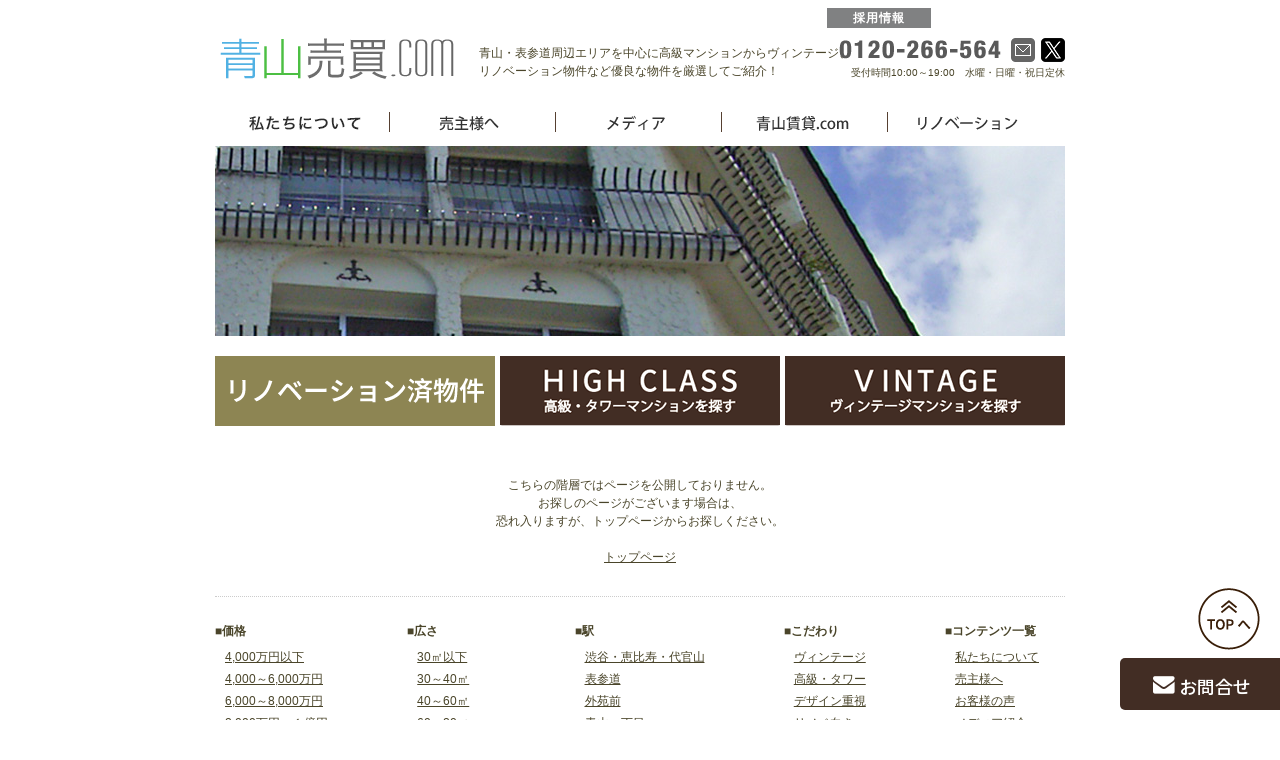

--- FILE ---
content_type: text/html; charset=UTF-8
request_url: https://www.aoyama-baibai.com/news/994/
body_size: 3150
content:
<!DOCTYPE html><html><head><meta charset="UTF-8"><title>【ビラ・セレーナ】オーナーチェンジ物件出ました！詳細お問い合わせ下さい。 - 最新情報 | 青山・表参道エリアの売マンションなら青山売買.com</title><meta name="description" content="青山・表参道エリアの売買物件情報をお届けいたします。南青山・北青山・表参道・原宿エリアの売買物件をすぐにご紹介。お客様のご要望に応じた売買物件を、丁寧かつ迅速な対応でご案内。【ビラ・セレーナ】オーナーチェンジ物件出ました！詳細お問い合わせ下さい。 - 最新情報"><meta name="keywords" content="青山,表参道,原宿,渋谷,千駄ヶ谷,乃木坂,赤坂,六本木,麻布"><link rel="stylesheet" type="text/css" href="/common/css/base.css"><link rel="shortcut icon" href="/common/img/favicon.ico"> <script type="text/javascript" src="/common/js/iepp.js"></script> <script src="https://ajax.googleapis.com/ajax/libs/jquery/1.8.3/jquery.min.js?ver=1.8.3"></script> <script type="text/javascript" src="https://www.aoyama-baibai.com/common/js/common.js"></script> <script type="text/javascript" src="/common/js/search_check_out.js"></script> <script type="text/javascript">// iPhoneまたは、Androidの場合は振り分けを判断
if((navigator.userAgent.indexOf('iPhone') > 0 && navigator.userAgent.indexOf('iPad') == -1) || navigator.userAgent.indexOf('iPod') > 0 || navigator.userAgent.indexOf('Android') > 0){if(confirm('スマートフォン用のサイトへ移動致します。 よろしいですか？')){location.href = '/smp/';}}</script> <script language="javascript">window.onload=function(){
IMAGE = new Array();
IMAGE = [ 
["/common/img/main/0.jpg"],
["/common/img/main/1.jpg"],
["/common/img/main/2.jpg"],
["/common/img/main/3.jpg"],
["/common/img/main/4.jpg"],
["/common/img/main/5.jpg"],
["/common/img/main/6.jpg"],
["/common/img/main/7.jpg"],
["/common/img/main/8.jpg"],
["/common/img/main/9.jpg"],
["/common/img/main/10.jpg"],
["/common/img/main/11.jpg"],
["/common/img/main/12.jpg"],
["/common/img/main/13.jpg"],
["/common/img/main/14.jpg"],
["/common/img/main/15.jpg"],
["/common/img/main/16.jpg"],
["/common/img/main/17.jpg"],
["/common/img/main/18.jpg"],
["/common/img/main/19.jpg"],
["/common/img/main/20.jpg"],
["/common/img/main/21.jpg"],
["/common/img/main/22.jpg"],
["/common/img/main/23.jpg"],
["/common/img/main/24.jpg"],
["/common/img/main/25.jpg"],
["/common/img/main/26.jpg"],
["/common/img/main/27.jpg"],
["/common/img/main/28.jpg"],
["/common/img/main/29.jpg"]
 ];

x = Math.floor(Math.random()*IMAGE.length);
document.getElementById("image").src = IMAGE[x];

}</script>  <script async src="https://www.googletagmanager.com/gtag/js?id=G-6E9EFFEPM6"></script> <script>window.dataLayer = window.dataLayer || [];
  function gtag(){dataLayer.push(arguments);}
  gtag('js', new Date());

  gtag('config', 'G-6E9EFFEPM6');
  gtag('config', 'UA-6571448-2');</script> </head><body><div class="wrap"><header class="btnver"> <a href="/"><img src="/common/img/logo.gif" alt="青山売買.com" class="logo"></a><h1>青山・表参道周辺エリアを中心に高級マンションからヴィンテージ、<br>リノベーション物件など優良な物件を厳選してご紹介！</h1> <a href="/recruit/" class="h_recruit">採用情報</a><div id="google_translate_element"></div><script type="text/javascript">function googleTranslateElementInit() {
		new google.translate.TranslateElement({pageLanguage: 'ja', includedLanguages: 'en,fr,it,ko,zh-CN,zh-TW', layout: google.translate.TranslateElement.InlineLayout.SIMPLE}, 'google_translate_element');
		}</script><script type="text/javascript" src="//translate.google.com/translate_a/element.js?cb=googleTranslateElementInit"></script> <a href="/contact/" class="h_mail"><img src="/common/img/icon_mail.png" alt="mail"></a> <a href="https://twitter.com/VintageMansion" target="_blank" class="h_twitter"><img src="/common/img/icon_twitter.png" alt="Twitter"></a> <a class="h_tel">0120-266-564</a><p class="h_text2">受付時間10:00～19:00　水曜・日曜・祝日定休</p></header><nav> <a href="/select/"><img src="/common/img/menu_01.png" alt="私たちについて"></a> <a href="/owner/"><img src="/common/img/menu_02.png" alt="売主樣へ"></a><a href="https://www.freedomcorp.co.jp/media/" target="_blank"><img src="/common/img/menu_04.png" alt="メディア"></a> <a href="http://www.aoyama-chintai.com/" target="_blank"><img src="/common/img/menu_05.png" alt="青山賃貸.com"></a> <a href="http://www.tokyo-r.jp/" target="_blank"><img src="/common/img/menu_06.png" alt="リノベーション"></a></nav> <img src="/common/img/main/00.jpg" alt="メイン画像" name="image" width="850" height="190" id="image"><div class="btn_area2"><div class="btn_area_btn m_r5"> <a href="/special/chukaizero/"><img src="/common/img/btn_03.png" alt="仲介手数料無料物件"></a></div><div class="btn_area_btn m_r5"> <a href="/special/highclass_tower/"><img src="/common/img/btn_02.png" alt="HIGH CLASS 高級・タワーマンションを探す"></a></div><div class="btn_area_btn"> <a href="/special/vintage70/"><img src="/common/img/btn_01.png" alt="VINTAGE ヴィンテージマンションを探す"></a></div></div><div style="margin:50px auto 0 auto;"><p class="mb2em">こちらの階層ではページを公開しておりません。</p><p>お探しのページがございます場合は、</p><p>恐れ入りますが、トップページからお探しください。</p><br><p><a href="/">トップページ</a></p></div><p id="page-top"><a href="javascript:void(0)">TOPへ</a></p><p id="to-contact"><a href="/contact/">お問合せ</a></p><footer class="high"><dl><dt>■価格</dt><dd> <a href="/special/price20004000/">4,000万円以下</a><br> <a href="/special/price40006000/">4,000～6,000万円</a><br> <a href="/special/price60008000/">6,000～8,000万円</a><br> <a href="/special/price800010000/">8,000万円～１億円</a><br> <a href="/special/price_1hund_million/">1億～2億円</a><br> <a href="/special/price_2hund_million/">2億円以上</a></dd></dl><dl><dt>■広さ</dt><dd> <a href="/special/area30baibai/">30㎡以下</a><br> <a href="/special/area3040baibai/">30～40㎡</a><br> <a href="/special/area4060/">40～60㎡</a><br> <a href="/special/area6080/">60～80㎡</a><br> <a href="/special/area80100baibai/">80～100㎡</a><br> <a href="/special/area100150/">100㎡～150㎡</a><br> <a href="/special/area150200/">150㎡～200㎡</a><br> <a href="/special/area200over/">200㎡以上</a></dd></dl><dl><dt>■駅</dt><dd> <a href="/special/shibuya/">渋谷・恵比寿・代官山</a><br> <a href="/special/omotesando/">表参道</a><br> <a href="/special/gaienmae/">外苑前</a><br> <a href="/special/aoyama1/">青山一丁目</a><br> <a href="/special/jingumae/">原宿・明治神宮前</a><br> <a href="/special/kitasando_sendagaya/">北参道・千駄ヶ谷</a><br> <a href="/special/nogizaka/">乃木坂</a><br> <a href="/special/akasaka/">赤坂</a><br> <a href="/special/roppongi/">六本木</a><br> <a href="/special/hiroo/">広尾</a><br></dd></dl><dl><dt>■こだわり</dt><dd> <a href="/special/vintage70/">ヴィンテージ</a><br> <a href="/special/highclass_tower/">高級・タワー</a><br><a href="/special/design/">デザイン重視</a><br> <a href="/special/rinobe/">リノベ向き</a><br> <a href="/special/rinobezumi/">リノベ済み</a><br> <a href="/special/car_must/">駐車場</a><br> <a href="/special/pet/">ペット相談</a><br> <a href="/special/seinansho_area/">青南小区域</a><br> <a href="/special/invest/">投資用</a><br></dd></dl><dl class="last"><dt>■コンテンツ一覧</dt><dd> <a href="/select/">私たちについて</a><br> <a href="/owner/">売主様へ</a><br> <a href="/voice/">お客様の声</a><br> <a href="/media/">メディア紹介</a><br> <a href="http://aoyama-chintai.com/" target="_blank">青山賃貸.com</a><br> <a href="http://www.tokyo-r.jp/" target="_blank">リノベーション</a><br> <a href="/staffblog/" target="_blank">スタッフブログ</a><br> <a href="http://www.freedomcorp.co.jp/" target="_blank">会社HP</a><br> <a href="/recruit/">採用情報</a><br> <a href="https://www.freedomcorp.co.jp/#access" target="_blank">アクセスマップ</a><br> <a href="/contact/" target="_blank">お問合せフォーム</a><br> <a href="/privacy/">個人情報保護方針</a><br></dd></dl><div class="copy">Copyright c 2011 Freedom Corporation All Rights Reserved.<br> 〒107-0052 東京都港区赤坂8-5-40　ペガサス青山6F<br> TEL : 0120-266-564 / FAX : 03-5474-5109</div></footer></body></html>

--- FILE ---
content_type: text/css
request_url: https://www.aoyama-baibai.com/common/css/base.css
body_size: 8915
content:
@charset "utf-8";
@import url("https://maxcdn.bootstrapcdn.com/font-awesome/4.7.0/css/font-awesome.min.css");
@import url('https://fonts.googleapis.com/css?family=Noto+Sans+JP:500|Noto+Sans+TC&display=swap');

body{
	font-family: 'MS PGothic', 'Hiragino Kaku Gothic ProN', 'ヒラギノ角ゴ ProN W3', Meiryo, メイリオ, Osaka, arial, helvetica, sans-serif;
	line-height:1.5;
}
p,dl,dt,dd,div,ol,ul,li{margin:0px;padding:0px;}
ul,li{list-style:none;}
a img{border:0;}
img{vertical-align: bottom;}
hr{display: none;}
h1,h2,h3,h4,h5,h6{font-weight:normal;}
a:hover img{opacity:0.5;filter: alpha(opacity=50);-ms-filter: "alpha( opacity=50 )";}
a:link{color:#4a452a;text-decoration:underline !important;}
a:hover{color:#663333 !important;}
a:visited{color:#4a452a;text-decoration:underline;}
a:active{text-decoration:underline;}
header,footer,nav,section,article,aside{display:block;}
.m_t40{margin-top:40px !important;}
.m_t30{margin-top:30px !important;}
.m_t20{margin-top:20px !important;}
.m_t15{margin-top:15px !important;}
.m_t10{margin-top:10px !important;}
.m_t5{margin-top:5px !important;}
.m_r5{margin-right:5px !important;}
.m_b10{margin-bottom:10px !important;}
.right{float:right;}
.f11{font-size:11px;}
.wrap{
width:850px;
margin:auto;
text-align:center;
font-size:12px;
color:#4a452a;
}

header{
width:850px;
margin:10px auto 10px auto;
position:relative;
height:58px;
}

header h1{
font-size:12px;
position:absolute;
top:10px;
left:284px;
text-align:left;
}

header .logo{
position:absolute;
top:5px;
left:5px;
}

header .tel{
position:absolute;
top:0px;
right:10px;
}

header .h_text01{
position:absolute;
top:25px;
right:7px;
font-size:10px;
}
header .h_otoi{
position:absolute;
top:40px;
right:108px;
}
header .h_saiyo{
position:absolute;
top:40px;
right:10px;
}
nav{
width:auto;
 margin-left: 8px;
padding-bottom:10px;
overflow:hidden;
height:100%;
}
nav a{
text-align: center;
width:166px;
display:block;
padding-left: 10px;
box-sizing: border-box;
position:relative;
float:left;
}

nav a:after{
content: ' ';
    display: block;
    width: 1px;
    height: 18px;
    background-color: #564031;
    position: absolute;
    bottom: 4px;
    left: 0px;
	 padding-top: 2px; 
	 }

nav a:first-child:after{
	background-color: #fff;
}

nav img{
float:left;
}

.btn_area{
width:850px;
height:auto;
overflow:hidden;
margin:20px auto auto auto;
}

.btn_area p{
margin-top:5px;
}

.btn_area_btn{
width:280px;
height:auto;
float:left;
text-align:centerl;
}


.con_wrap{
width:850px;
height:auto;
overflow:hidden;
margin:30px auto auto auto;
}

.section_l{
float:left;
width:615px;
height:auto;
font-size:12px;
}

.title{
margin-bottom:10px;
}

#menu {
	margin-bottom:20px;
}
#menu li {
	position: relative;
	float: left;
	margin: 0;
	padding: 5px;
	padding-top:10px;
	width: 189px;
	height: 15px;
	border: solid 1px #ccc;
	font-weight: bold;
	margin-bottom:20px;
}
#menu li:hover {
	color: #fff;
	background: #333;
}
#menu li ul {
	display: none;
	position: absolute;
	top: 30px;
	left: -1px;
	padding: 5px;
	width: 189px;
	background: #eee;
	border: solid 1px #ccc;
}
#menu li ul li {
	margin: 5px 0px 5px 0px;
	padding: 0px;
	width: 189px;
	border: none;
	height:20px;
	display:block;
}
#menu li ul li a {
	display: inline-block;
	width: 189px;
	height: 20px;
}
#menu li ul li a:hover {
	background: #999;
	color: #fff;
}

.topics{
width:230px;
height:198px!important;
padding:6px 0 0 0;
overflow:auto;
margin:0 0 10px 0;
}
.topics a:hover{color:#663333 !important;}
.topics dl{
width:230px;
height:198px;
overflow:hidden;
font-size:12px;
line-height:1.2em;
}
.topics dt{
clear:both;
float:left;
width:60px;
margin:0 0 10px;
}
.topics dd{
margin:0 0 10px 5px;
border-bottom:1px dotted #dfdfdf;
padding:0 0 10px 60px;
text-align:left;
}

.section_r .topics dd a,
.section_r .topics dd a:hover{
  width: 160px;
  height: auto;
  background-image:none;
  line-height: 1.2em;
  margin: auto;
  float: none;
  display: inline;
font-weight:normal;
text-align:left;
}
.section_r .topics dd a:link{color:#0084B4; text-decoration:none;}
.section_r .topics dd a:visited{color:#0084B4; text-decoration:none;}
.section_r .topics dd a:hover{color:#0084B4; text-decoration:underline!important;}
.section_r .topics dd a:active{color:#0084B4; text-decoration:none;}


.aside01{
width:615px;
height:auto;
margin-top:10px;
padding-bottom:10px;
border-bottom:1px solid #dfdfdf;
overflow:hidden;
text-align:left;
}
.aside01:after{content: "";display: block;clear: both;}

.aside01_photo{
float:left;
margin:0 20px 0 0;
padding:20px 0 0 0;
width:140px;
}
.aside01_photo img{
width:140px;
height:auto !important;
}
.aside01 ul{
float:left;
width:440px;
}

.aside01 li{
padding:10px 0;
}

.aside01_text01{
border-bottom:2px dotted #dfdfdf;
font-weight:bold;
}

.aside01_text01 a{
font-weight:bold;
text-decoration:none !important;
}

.aside01_text01 a:hover{
color:#663333 !important;
}

.aside01_text02 a{
color:#4a452a;
font-weight:bold;
text-decoration:none !important;
}

.aside01_text02 a:hover{
color:#663333 !important;
}

.aside02{
width:615px;
height:auto;
margin-top:10px;
/*margin-bottom:20px;*/
margin-left:-2px;
overflow:hidden;
text-align:left;
}

.aside02 dl{
width:198px;
height:auto;
float:left;
margin-left:7px;
}

.aside02 dd{
width:198px;
height:auto
}

.aside02 img{
margin-bottom:5px;
width:198px;
height:auto !important;
}


.access{
width:615px;
height:100%;
margin-top:20px;
max-width:615px;
overflow:hidden;
text-align:left;
}

.access img{
float:left;
margin-right:30px;
}

.access_r{
float:left;
height:auto;
width:315px;
line-height:1.3em;
}

.access_r img{
float:none;
margin-bottom:10px;
}

.section_r{
float:right;
width:230px;
height:auto;
}

#r_menu{
	margin-bottom:20px;
	border:1px solid #ccc;
	overflow:hidden;
}

#r_menu li{
	float:left;
	margin: 0;
	padding: 5px 5px 5px 10px;
	padding-top:10px;
	height: 15px;
	margin-left:15px;
	background:url(../img/ar.gif) no-repeat 0px 13px;
	text-align:left;
}

#r_menu a:link{
color:#900;
text-decoration:underline !important;
font-weight:normal;
}

#r_menu a:hover{
color:#663333; !important;
}

#r_menu a:visited{
color:#900;
text-decoration:underline;
}

#r_menu a:active{
text-decoration:underline;
}


.section_r img{
margin-bottom:5px;
}
.section_r .kodawatte_sagasu{
margin:0 0 5px 0;
}
.section_r .kodawatte_sagasu img{
margin:0;
}
.section_r h3{
margin:0px;
padding:0px;
}

.section_r h3 a{
width:200px;
height:30px;
background-image:url(../img/btn_bg200.gif);
line-height:30px;
font-size:12px;
display:block;
margin:0 auto;
}
.section_r h3 a:hover{
		background-image:url(../img/btn_bg200_b.gif) !important;
		color:#663333;
}
.section_r dl{
width:200px;
height:auto;
overflow:hidden;
margin:auto;
}

.section_r dd a{
width:100px;
height:30px;
background-image:url(../img/btn_bgs.gif);
line-height:30px;
margin:auto;
float:left;
display:block;
}

.section_r dd a:hover{
width:100px;
height:30px;
background-image:url(../img/btn_bgs_b.gif);
line-height:30px;
margin:auto;
float:left;
display:block;
}

.section_r dt a{
width:100px;
height:30px;
background-image:url(../img/btn_bgs.gif);
line-height:30px;
margin:auto;
float:right;
display:block;
}

.section_r dt a:hover{
width:100px;
height:30px;
background-image:url(../img/btn_bgs_b.gif);
line-height:30px;
margin:auto;
float:right;
display:block;
}

.section_r a{
color:#4a452a;
font-weight:bold;
text-decoration:none !important;
}
.kodawatte_box{
	width:200px;
	margin:0 auto 10px;
}
.section_r .kodawatte a{
width:200px;
height:30px;
background-image:url(../img/btn_bg200.gif);
line-height:30px;
font-size:12px;
display:block;
}
		.section_r .kodawatte a:hover{
		background-image:url(../img/btn_bg200_b.gif) !important;
		color:#663333;
		}
.section_r .kodawatte_fl a{
float:left;
width:100px;
height:30px;
background-image:url(../img/btn_bgs.gif);
line-height:30px;
font-size:12px;
display:block;
}
		.section_r .kodawatte_fl a:hover{
		background-image:url(../img/btn_bgs_b.gif) !important;
		color:#663333;
		}



.section_r .komidashi{
color:#999;
font-weight:bold;
text-align:left;
margin:0.5em 0;
text-indent:10px;
}

footer{
width:850px;
font-size:12px;
text-align:left;
margin-top:30px;
margin-bottom:20px;
padding:25px 0 0 30px;
border-top:1px dotted #ccc;
position:relative;
overflow:hidden;
height:auto;
}

footer dl{
float:left;
width:150px;
heighg:auto;
margin-rigth:20px;
}

footer dt{
font-weight:bold;
margin-bottom:6px;
}

footer dd{
line-height:1.5em;
padding-left:10px;
}

footer .copy{
position:absolute;
bottom:0px;
right:0px;
text-align:right;
}


/*下層共通*/

.l_con_wrap{
width:850px;
height:auto;
overflow:hidden;
margin:15px auto auto auto;
}
								.l_con_wrap2{
								width:860px;
								height:auto;
								overflow:hidden;
								margin:15px auto auto auto;
								}

.l_title{
/*background-image:url(../img/t_bg.gif);*/
height:25px;
width:586px;
font-weight:bold;
color:#444;
margin-bottom:15px;
line-height:25px;
vertical-align:middle;
padding-left:6px;
text-align:left;
background-color: #F2F2F2;
border: 1px solid #D9D9D9;
box-sizing:border-box;
text-align: left;
font-size: 12px;

}

.l_title::before{
	content:" ";
	border-left: 3px solid #432C21;
	padding-left: 6px;
	}




.pan{
margin-bottom:20px;
text-align:left;
}

/*プライバシー*/

.privacy{
width:600px;
height:auto;
margin:0 0 0 10px;
max-width:600px;
line-height:1.6em;
text-align:left;
}

.privacy dl{
padding-bottom:10px;
overflow:hidden;
height:100%;
font-size:12px;
text-align:left;
}

.privacy dt{
float:left;
width:15px;
margin-right:5px;
}

.privacy dd{
float:left;
width:580px;
}

/*フォーム関連*/

label:hover {
background-color:#FFFFCC;
}

/*テーブル*/
.note {
font-size:12px;
}
.note th {
font-weight: bold;
color:#444;/*色変え*/
width:25%;
background:#f7f7f7;
text-align: left;
line-height: 1.5;
padding: 5px 10px;
vertical-align: middle;
}
.note td {
padding: 5px 10px;
vertical-align: middle;
background-color: #fff;
line-height: 1.75em;
text-align:left;
}
.hissu{
color:#CC0000;
font-weight:bold;

}

/*角丸div*/
.box01{
width: 570px;
background: url(../img/box01_bottom.gif) no-repeat bottom;
padding-bottom: 15px;
margin:0 auto;
}
.box01 .inner{
background: url(../img/box01_top.gif) no-repeat;
padding-top: 15px;
}
.box01 .inner02{
background: url(../img/box01_center.gif) repeat-y;
padding: 0 15px;
line-height:1.5em;
text-align:center;
}


/*left right*/
.box02{
width:530px;
height:auto;
margin:auto;
}
.box02_l{
float:left;
width:190px;
height:auto;
}
.box02_r{
float:right;
width:315px;
height:auto;
}
.box02_r p{
background:#fdfaee;
padding:15px;
}


.con_box02{
width: 570px;
margin:0 auto;
}

/*お問合せ*/
.error{
color:#CC0000;
display:block;
}

.btn01{
width:auto;
text-align:center;
padding:40px 0 0 0;
margin:auto;
}
.btn01 p{
display:inline;
margin:0 10px 0 0;
}
.btn01-1{
position:relative;
top:-5px;
*top:0px;
}

/*-----------------------------------------------
spacer
-----------------------------------------------*/
.mt05{margin-top:5px;}
.mt10{margin-top:10px;}
.mt15{margin-top:15px;}
.mt20{margin-top:20px;}
.mt25{margin-top:25px;}
.mt30{margin-top:30px;}
.mt40{margin-top:40px;}
.mb30{margin-bottom:30px;}
.cen{text-align:center;}

.clear{clear:both;}


.r14{
color:#CC0000;
font-size:14px;
font-weight:bold;
}

.m_midasi{
padding:5px 10px;
color:#FFFFFF;
font-weight:bold;
background-color:#432d22;
width:40px;
margin-bottom:10px;
}

.r_text li{
list-style:decimal !important;
}

/*--ブログ--*/

.b_btan{
margin:10px auto 30px auto;
text-align:right;
}

.b_inq{
margin:30px auto 10px auto;
background-image:url(../img/b_btn_bg.gif);
height:125px;
width:565px;
position:relative;
}

.b_inq01{
position:absolute;
top:75px;
right:12px;
}

.b_table{
margin-bottom:2px;
}

.b_table th{
background-color:#999999;
font-weight:normal;
color:#FFFFFF;
text-align:center;
padding:10px;
width:70px;
}

.b_table td{
border-bottom:1px solid #999;
border-right:1px solid #999;
border-top:1px solid #999;
font-weight:normal;
text-align:left;
padding:10px;
width:210px;
}

.b_photoarea{
width:100%;
height:auto;
overflow:hidden;
clear:both;
zoom:1;
margin-bottom:20px;
margin-top:20px;
}

.b_photoarea_l{
border:1px solid #dfdfdf;
width:300px;
float:left;

}


.b_photoarea_r{
border:1px solid #dfdfdf;
width:300px;
float:right;
}
.right_icon{float:right;}

.right_icon input{
	font-family:inherit;
	font-size:100%;
	font-style:inherit;
	font-weight:inherit;
	margin:-2px 0 0 0;
	padding:0;
	vertical-align:middle;
	cursor: pointer;
}
.right_icon input:hover{opacity:0.5;-moz-opacity: 0.5;filter: alpha(opacity=50);-ms-filter: "alpha( opacity=50 )"}

.right_icon img{
	vertical-align:top;
	margin:0 2px;
}
input[type="image"]:hover{
	opacity:0.5;
	-moz-opacity: 0.5;
	filter: alpha(opacity=50);
	-ms-filter: "alpha( opacity=50 )";
	cursor: pointer;
}


/*ブログ左*/


.b_left_title{
background-image:url(../img/r_t_bg.gif);
height:25px;
width:220px;
font-weight:bold;
color:#444;
margin-bottom:5px;
line-height:25px;
vertical-align:middle;
padding-left:10px;
text-align:left;
}

.b_left_txt{
font-weight:bold;
color:#333333;
padding:2px 0 0px 15px ;
}

/*-----==================== category ====================-----*/

#category{
width: 210px;
	margin: 0px;
	padding: 0px 0px 20px 0px;
}

#category ul{
	list-style : none;
	margin: 0px;
	padding: 0px;
font-size:10px;
text-align:left;
}

#category li{
	line-height: 150%;
	margin: 0px 0px 0px 0px;
	padding: 7px 0px 0px 0px;
	list-style:none !important;
}

#category li a{
	color: #cc6600;
}

/*-----==================== calender ====================-----*/
#calender {
	width: 210px;
	text-align: center;
	margin:0px;
	padding:10px 0px 20px 5px;
}

#calender table {
text-align:center;
	padding: 2px;
	border-collapse: collapse;
	border: 0px;
	width: 95%;
	font-size:12px;
}

#calender caption {
	color: #666666;
	font-family: Verdana, Arial, sans-serif;
	font-size: x-small;
	text-align: center;
	font-weight: bold;
	text-transform: uppercase;
	letter-spacing: .3em;
}

#calender th {
	width: 10px;
	text-align: center;
	font-weight: normal;
	padding-bottom:5px;
}

#calender td {
	width: 10px;
	text-align: center;
}

#calender td a{
	color: #cc6600;
	text-decoration:underline;
}

/*-----==================== search ====================-----*/
#search {
	width: 210px;
	margin: 0px 0px 20px 10px;
	padding: 0px;
	text-align: left;
	font-size:12px;
}
/*-----==================== r_entry ====================-----*/
#r_entry {
	width: 210px;
	margin: 0px;
	padding: 0px 0px 20px 0px;
}

#r_entry ul{
	list-style : none;
	margin: 0px;
	padding: 0px;
	font-size:12px;
	text-align:left;
}

#r_entry li{
	line-height: 150%;
	margin: 0px 0px 0px 0px;
	padding: 7px 0px 0px 7px;
}

#r_entry li a{
	color: #cc6600;
}


/*-----==================== monthry ====================-----*/
#monthly {
	width: 210px;
	margin: 0px;
	padding: 0px 0px 20px 0px;
}

#monthly ul{
	list-style : none;
	margin: 0px;
	padding: 0px;
	font-size:12px;
	text-align:left;
}

#monthly li{
	line-height: 150%;
	margin: 0px;
	padding: 7px 0px 0px 7px;
}

#monthly li a{
	color: #cc6600;
}

/*-----==================== navi ====================-----*/


#navi {
	height: 20px;
	color: #0066CC;
	margin: 0px 0px 15px 0px;
	padding: 0px;
	text-align: center;
	font-size:12px;
}


#navi a {
	color: #cc6600;
}

/*-----==================== entry_time ====================-----*/

.entry_time {
	color: #555;
	font-size: 10px;
	text-align: right;
	border-top:1px solid #FF6600;
	margin:0 10px 30px 10px;
	padding:5px 0 0 0;
}


/*記事ページ*/

.blog_kiji{
width:600px;
max-width:600px;
padding:0 5px 0 5px;
*padding:0 0px 0 7px;
float:left;
}

.b_k_txt{
font-weight:bold;
padding:0;
text-align:left;
font-size:14px;
vertical-align:middle;
color:#333333;
}

.b_k_txt a:link {color:#00CCFF; text-decoration:underline;}
.b_k_txt a:hover {color:#0099FF;}
.b_k_txt a:visited {color:#0099FF; text-decoration:underline;}

.b_next02{
margin:8px;
text-align:right;
}

.b_kiji{
width:510px;
max-width:510px;
text-align:left;
height:auto;
float:left;
font-size:12px;
}

.b_entry02{
margin:0 0 15px 0 ;
padding-bottom:15px;
text-align:left;
font-size:12px;
}

/*フォーム*/

.b_entry{
margin:5px 0 10px 0 ;
text-align:left;
font-size:12px;
}

.b_entry th{
text-align:left;
padding:5px;
font-weight:normal;
background-color:#FFF5EC;
width:110px;
}
.b_entry th span{
color:#FF0000;
font-size:10px;
padding-left:5px;
}
.b_entry td{
text-align:left;
padding:5px;
font-weight:normal;
background-color:#FFF;
}

#list_link{
	margin: 20px 0px 10px 0px;
	text-align: center;
}

#page{
	width: 600px;
	font-size: 14px;
	margin: 50px 0px 10px 0px;
	text-align: center;
}
#page a{
	font-size: 14px;
}
#page a:link {
   color:#0000FF !important;
			text-decoration:underline !important;
}

#page a:visited {
   color:#6600CC !important;
			text-decoration:underline !important;
}

#page a:hover {
	 color:#009933 !important;
		text-decoration:none !important;

}


/*ヴィンテージ特集*/

.v_navi{
	margin:20px 0 30px 0;
	font-size:14px;
}

.v_box{
width: 830px;
margin:0 auto;
}

.v_midashi01{
width:792px;
padding:15px;
text-align:left;
border:4px solid #dfdfdf;
line-height:1.8em;
margin-bottom:10px;
}

.v_midashi01 p{
font-weight:bold;
font-size:16px;
color:#00A0BD;
margin-bottom:10px!important;
}

.v_photoarea{
width:840px;
height:auto;
overflow:hidden;
clear:both;
zoom:1;
margin:10px auto 0px auto;
}

.v_photoarea a:link{
color:#fff;
text-decoration:underline !important;
}

.v_photoarea a:hover{
color:#663333 !important;
}

.v_photoarea a:visited{
color:#fff;
text-decoration:underline;
}

.v_photoarea a:active{
text-decoration:underline;
}

.v_photoarea dl{
width:270px;
margin-right:8px;
text-align:center;
float:left;
}

.v_photoarea dl img{
width:268px;
border:1px solid #dfdfdf;
padding:1px;
margin-bottom:5px;
}

.v_photoarea dl p{
text-align:left;
padding-left:5px;
}

.v_photoarea dt{
width:240px;
padding:5px 0px 5px 10px;
background-color:#00A0BD;
color:#FFFFFF;
font-weight:bold;
margin:5px auto;
text-align:left;
}

.v_photoarea dd{
width:240px;
margin:auto;
text-align:left;
line-height:1.5em;
}

/*高級マンション特集*/


.h_midashi01{
width:792px;
padding:15px;
text-align:left;
border:4px solid #432d22;
line-height:1.8em;
margin-bottom:10px;
}

.h_midashi01 p{
font-weight:bold;
font-size:16px;
color:#432d22;
margin-bottom:10px!important;
}

.h_midashi_box{
height:auto;
overflow:hidden;
clear:both;
zoom:1;
margin-bottom:10px;
}


.h_midashi02{
padding:15px;
border:4px solid #dfdfdf;
line-height:1.8em;
float:left;
color:#00A0BD;
margin-right:10px;
text-align:left;
width:372px;
}

.h_midashi02 a:link{
color:#00A0BD;
text-decoration:underline !important;
}

.h_midashi02 a:hover{
color:#663333 !important;
}

.h_midashi02 a:visited{
color:#00A0BD;
text-decoration:underline;
}

.h_midashi02 a:active{
text-decoration:underline;
}

.h_midashi02 p{
font-weight:bold;
font-size:16px;
height:45px;
color:#00A0BD;
padding-bottom:20px!important;
text-align:center;
}

.h_midashi02 strong{
font-size:16px;
color:#00A0BD;
}

.h_midashi02 span{
font-size:12px;
font-weight:normal;
}


.h_midashi03{
padding:15px;
border:4px solid #dfdfdf;
line-height:1.8em;
float:left;
color:#008b75;
text-align:left;
width:372px;
}

.h_midashi03 a:link{
color:#008b75;
text-decoration:underline !important;
}

.h_midashi03 a:hover{
color:#663333 !important;
}

.h_midashi03 a:visited{
color:#008b75;
text-decoration:underline;
}

.h_midashi03 a:active{
text-decoration:underline;
}

.h_midashi03 p{
font-weight:bold;
font-size:16px;
height:45px;
color:#008b75;
padding-bottom:20px !important;
text-align:center;
}

.h_photoarea_dt01{
background-color:#008b75 !important;
}

.h_midashi04{
width:792px;
padding:15px;
border:4px solid #dfdfdf;
color:#00A0BD;
text-align:left;
font-weight:bold;
font-size:16px;
margin-bottom:10px;
}

.h_midashi05{
width:792px;
padding:15px;
border:4px solid #dfdfdf;
color:#008b75;
text-align:left;
font-weight:bold;
font-size:16px;
margin-bottom:10px;
}
/*物件ブログページトップへ*/
#to-contact{
position: fixed;
bottom: 10px;
right: 0px;
	font-family: 'Noto Sans JP',"游ゴシック",YuGothic,"メイリオ",Meiryo,"ヒラギノ角ゴ Pro W3","Hiragino Kaku Gothic Pro",sans-serif;

}

#to-contact a{
background:#422D24;
text-decoration: none !important;
color:#fff;
width:140px;
padding: 10px;
text-align:center;
display:block;
font-size: 18px;
border-top-left-radius: 5px;
border-bottom-left-radius: 5px;

}


#to-contact a:before {
    font-family: 'FontAwesome';
    content: '\f0e0';
    display: inline-block;
    width: 1.4em;
    text-align: center;
    color: #fff;
    font-size: 1.2em;
    vertical-align: bottom;
}



#to-contact a:hover {
text-decoration: none;
background: #999;
}

#to-contact a:link{text-decoration: none;}
#to-contact a:visited{text-decoration: none;}
#to-contact a:hover{text-decoration: none;}
#to-contact a:active{text-decoration: none;}

#page-top {
	position: fixed;
	bottom: 70px;
	right: 20px;
}
#page-top a {
	text-decoration: none;
	width: 62px;
	height: 62px;
	display: block;
    background-image: url(../img/gotop.png);
    text-indent:100%;
	white-space:nowrap;
	overflow:hidden;
}

/**/
/*#page-top {
position: fixed;
bottom: 20px;
right: 20px;
font-size: 77%;
}
#page-top a{
background:#666;
text-decoration: none;
color:#fff;
width:100px;
padding: 40px 0 20px;
text-align:center;
display:block;
border-radius: 5px;
}
#page-top a:before {
display: block;
content: "";
position:absolute;
top:12px;
left:22px;
width: 0;
height: 0;

border-top: 0px solid transparent;
border-bottom: 18px solid #fff; 
border-left: 28px solid transparent;
border-right: 28px solid transparent;
}
#page-top a:hover {
text-decoration: none;
background: #999;
}
*/
/*右メニューアコーディオン*/
dl.down_area{
	width:230px!important;
	margin:0 auto 10px!important;
}
dl.down_area dt{
	clear:both;
	display:block;
	width:228px;
	cursor:pointer;
	/*background:url(../img/i_swich.png) 0 -80px no-repeat;*/
	padding:8px 0;
	border:1px solid #ccc;
	font-weight:bold;
	margin:0 auto;
}
dl.down_area dd{
	display:none;
}
dl.down_area dt.active{
	/*background:url(../img/i_swich.png) 0 10px no-repeat;*/
}
dl.down_area dd .center{
	width:202px;
	margin:0 auto;
}
dl.down_area dd .center02{
	width:202px;
	margin:0 auto 10px;
	overflow:hidden;
}

dl.down_area dd a{color:#4a452a;}


/****** wp_pagenavi ******/
/*ページ送り*/
.pagenavearea{
padding:3px 0 8px 0;
text-align:center;
overflow:hidden;
}
.wp-pagenavi{
text-align:center;
margin:10px auto;
padding:10px 20px 10px !important;
display:block !important;
clear:both !important;
}
.wp-pagenavi a ,.wp-pagenavi span.pages, .wp-pagenavi span.extend {
color:#1b71b8 !important;
background:#FFFFFF !important;
border-radius:3px !important;	
-moz-border-radius:3px !important;
-webkit-border-radius:3px !important;
border:solid 1px #CCCCCC !important;
padding:3px 9px 3px 9px !important;
margin-right:3px !important;
text-decoration:none !important;
font-size:12px !important;
}
.wp-pagenavi a:hover {
color:#FFF !important;
border-color:#CCCCCC !important;
background:#5093b5 !important;

background-image: -webkit-gradient(linear, left top, left bottom, from(#5093b5), to(#3e7a9e))!important;
background-image: -webkit-linear-gradient(top, #5093b5, #3e7a9e) !important;
background-image:    -moz-linear-gradient(top, #5093b5, #3e7a9e) !important;
background-image:     -ms-linear-gradient(top, #5093b5, #3e7a9e) !important;
background-image:      -o-linear-gradient(top, #5093b5, #3e7a9e) !important;
background-image:         linear-gradient(top, #5093b5, #3e7a9e) !important;
}
.wp-pagenavi span.current{
padding:3px 9px 3px 9px !important;
border:solid 1px #CCCCCC !important;
border-color:#3390CA !important;
border-radius:3px !important;	
-moz-border-radius:3px !important;
-webkit-border-radius:3px !important;
color:#fff !important;
margin-right:3px !important;
border-color:#CCCCCC !important;
background:#5093b5 !important;

background-image: -webkit-gradient(linear, left top, left bottom, from(#5093b5), to(#3e7a9e))!important;
background-image: -webkit-linear-gradient(top, #5093b5, #3e7a9e) !important;
background-image:    -moz-linear-gradient(top, #5093b5, #3e7a9e) !important;
background-image:     -ms-linear-gradient(top, #5093b5, #3e7a9e) !important;
background-image:      -o-linear-gradient(top, #5093b5, #3e7a9e) !important;
background-image:         linear-gradient(top, #5093b5, #3e7a9e) !important;
}
/*180219トップページリニューアル。本UP時、html側はhttps…を相対パスに書き換えたほうがいい*/
header.btnver{
	width:850px;
	margin:0 auto 30px;
	position:relative;
	height:72px;
}
header.btnver h1{
	font-size:12px;
	position:absolute;
	top:28px;
	left:264px;
	text-align:left;
}
header.btnver .logo{
	position:absolute;
	top:28px;
	left:5px;
}
				header.btnver .h_contact{/*削除する*/
					display:block;
					width:104px;
					height:20px;
					line-height:20px;
					background:#808182;
					text-align:center;
					font-size:12px;
					position:absolute;
					top:0;
					right:118px;
					letter-spacing:0.1em;
				}
header.btnver .h_recruit{
	display:block;
	width:104px;
	height:20px;
	line-height:20px;
	background:#808182;
	text-align:center;
	font-size:12px;
	position:absolute;
	top:0;
	right:134px;
	letter-spacing:0.1em;
}
#google_translate_element{
	position:absolute;
	top:0;
	right:0;
	width:124px;
}
header.btnver .h_contact:link,
header.btnver .h_recruit:link{color:#fff;font-weight:bold; text-decoration:none!important;}
header.btnver .h_contact:visited,
header.btnver .h_recruit:visited{color:#fff;font-weight:bold; text-decoration:none!important;}
header.btnver .h_contact:hover,
header.btnver .h_recruit:hover{color:#fff;font-weight:bold;opacity:0.7;-moz-opacity: 0.7;filter: alpha(opacity=70);-ms-filter: "alpha( opacity=70 )"; text-decoration:none!important;}
header.btnver .h_contact:active,
header.btnver .h_recruit:active{color:#fff;font-weight:bold;text-decoration:none!important;}

header.btnver .h_mail{
	display:block;
	width:24px;
	height:24px;
	position:absolute;
	top:30px;
	right:30px;
}
header.btnver .h_twitter{
	display:block;
	width:24px;
	height:24px;
	position:absolute;
	top:30px;
	right:0;
}
header.btnver .h_tel{
	width:162px;
	height:19px;
	position:absolute;
	top:32px;
	right:64px;
	background:url(../img/h_tel.png) no-repeat;
	white-space: nowrap;text-indent: 100%;overflow: hidden;
}
header.btnver .h_text2{
	position:absolute;
	bottom:0;
	right:0;
	font-size:10px;
}
.btn_area2{
	width:850px;
	height:auto;
	overflow:hidden;
	margin:20px auto 0;
}
.btn_area2_next{/*下層*/
	width:850px;
	height:auto;
	overflow:hidden;
	margin:0 auto 20px;
}
.section_contents{
	float:right;
	width:582px;
	height:auto;
	font-size:12px;
}
.section_contents_wide{
	float:right;
	width:595px;
	height:auto;
	font-size:12px;
}
.section_contents_wide2{
	float:right;
	width:586px;/*10px増やした*/
	height:auto;
	font-size:14px;
}
.section_contents_wide2 table{
	max-width:586px;
	box-sizing: border-box;

}
.section_contents_wide2 table td img{
	max-width:100%;
	height:auto;
}
.section_contents_list{
	float:right;
	width:582px;
	height:auto;
	font-size:12px;
	margin:-18px 0 0 0;
}
.section_side{
	float:left;
	width:250px;
	height:auto;
}
.top_bukkenlist_osusume{
	width:582px;
	margin-top:10px;
	overflow:hidden;
}
.top_bukkenlist_osusume ul{
	width:582px;
	display: flex;
	flex-wrap: wrap;
	justify-content: space-between;
	flex-flow: row wrap;
}
.top_bukkenlist_osusume ul li{
	width:186px;
	height:180px;
	word-break: break-all;
	box-sizing: border-box;
}
.top_bukkenlist_osusume ul li .photo{
	width:184px;
	height:138px;
	margin:0 auto;
	/*position: relative;*/
}
.top_bukkenlist_osusume ul li .photo img{
	width:184px;
	height:138px;
}
.top_bukkenlist_osusume ul li p{
	text-align:left;
}
.top_bukkenlist_new{
	width:582px;
	margin:10px auto 10px;
	padding:0 0 20px 0;
	border-bottom:1px solid #aaa;
}
.top_bukkenlist_new .inner{
	width:582px;
	overflow:hidden;
}
.top_bukkenlist_new .inner:after{content: "";display: block;clear: both;}

.top_bukkenlist_new .inner .photo{
	float:left;
	width:140px;
	height:105px;
	position:relative;
}
.top_bukkenlist_new .inner .photo img{
	position: absolute;
	top: 0;
	left: 0;
	right: 0;
	bottom: 0;
	margin: auto;
	max-width: 140px;
	max-height: 105px;
}
.top_bukkenlist_new .inner ul{
	float:right;
	width:430px;
	text-align:left;
}
.top_bukkenlist_new .inner ul li.aside01_text01{border-bottom:2px dotted #dfdfdf;padding:8px 0;font-weight:bold;}
.top_bukkenlist_new .inner ul li.aside01_text01 a{font-weight:bold;text-decoration:none !important;}
.top_bukkenlist_new .inner ul li.aside01_text01 a:hover{color:#663333 !important;}
.top_bukkenlist_new .inner ul li.aside01_text02{padding:6px 0;}
.top_bukkenlist_new .inner ul li.aside01_text02 a{color:#4a452a;font-weight:bold;text-decoration:none !important;}
.top_bukkenlist_new .inner ul li.aside01_text02 a:hover{color:#663333 !important;}

.top_access{
	width:582px;
	margin:40px auto 0;
	text-align:left;
}
.imgmiddle{
	margin:10px 0 0 0;
}
.imgmiddle img{
	vertical-align: middle;
    border: 0;
}
.section_side .topics{
width:250px;
height:168px!important;
padding:6px 0 0 0;
overflow:auto;
margin:6px 0 20px 0;
}
.section_side .topics a:hover{color:#663333 !important;}

.section_side .topics dl{
width:250px;
height:auto!important;
overflow:hidden;
font-size:12px;
line-height:1.2em;
padding:6px 0 0 0;
}
.section_side .topics dt{
clear:both;
float:left;
width:70px;
margin:0 0 10px;
}
.section_side .topics dd{
margin:0 24px 10px 0;
border-bottom:1px dotted #dfdfdf;
padding:0 0 10px 70px;
text-align:left;
}
.section_side .topics dd a,
.section_side .topics dd a:hover{
width: 160px;
height: auto;
background-image:none;
line-height: 1.3;
margin: 0 auto;
float: none;
display: inline;
font-weight:normal;
text-align:left;
}
.section_side .topics dd a:link{color:#0084B4; text-decoration:none!important;}
.section_side .topics dd a:visited{color:#0084B4; text-decoration:none!important;}
.section_side .topics dd a:hover{color:#0084B4; text-decoration:underline!important;}
.section_side .topics dd a:active{color:#0084B4; text-decoration:none!important;}

/*サイドメニューの検索*/
.side_searcharea{
	margin:0 0 30px;
}
.section_side dl.dl_search{
	width:250px;
	text-align:left;
	margin:0 0 16px 0;
}
.section_side dl.dl_search dt{
	font-weight:bold;
}
.section_side dl.dl_search dd {
}
/* ラベルのスタイル　*/
.section_side dl.dl_search dd label {
	padding-left:	22px;			/* ラベルの位置 */
	font-size:		13px;
	line-height:	1.3;
	display:		inline-block;
	cursor:			pointer;
	position:		relative;
}
.section_side dl.dl_search dd label.ss{
	font-size:12px;
}
.section_side dl.dl_search dd label.sss{
	font-size:10px;
}
.section_side dl.dl_search dd label:hover {
	background-color:none!important;
}
/* ボックスのスタイル */
.section_side dl.dl_search dd label:before {
	content:		'';
	width:			16px;			/* ボックスの横幅 */
	height:			16px;			/* ボックスの縦幅 */
	display:		inline-block;
	position:		absolute;
	left:			0;
	top:			0;
	background-color:	#DBDBDB;
	/*box-shadow:		inset 1px 2px 3px 0px #000;*/
	border-radius:		2px 2px 2px 2px;
}
/* 元のチェックボックスを表示しない */
.section_side dl.dl_search dd input[type=checkbox] {
	display:		none;
}
/* チェックした時のスタイル */
.section_side dl.dl_search dd input[type=checkbox]:checked + label:before {
	content:		'\2713';		/* チェックの文字 */ 
	font-size:		15px;			/* チェックのサイズ */
	color:			#fff;			/* チェックの色 */
	background-color:	#3E2E25;			/* チェックした時の色 */
	font-weight:bold;
	padding:0 0 2px 0;
	font-family: Verdana,Arial,"メイリオ",Meiryo,"ヒラギノ角ゴPro W3","Hiragino Kaku Gothic Pro","ＭＳ Ｐゴシック",sans-serif;
}
.section_side dl.dl_search dd ul.harf{
	width:250px;
	display: flex;
	flex-wrap: wrap;
	justify-content: flex-start;
	flex-flow: row wrap;
}

.section_side dl.dl_search dd ul.harf li.w100{
	width:100%;

	}

/**/

.section_side dl.dl_search dd ul {
        display: flex;
        flex-wrap: wrap;
        align-items: stretch;
        align-content: stretch;
    }
.section_side dl.dl_search dd ul.harf li {
        display: flex;
        align-items: center;
        border: 1px solid #838282;
        border-left-width: 0;/* 一旦左の線を0にする */
        border-collapse: collapse;
        box-sizing: border-box;
		width:50%;
        /*flex: 0 0 50%;*/
        padding: 10px;
    }
.section_side dl.dl_search dd ul.harf li:nth-child(2n+1) {
        border-left-width: 1px;/* 列の左側の要素だけ、左の線を表示 */
    }
.section_side dl.dl_search dd ul.harf li:nth-child(n+3) {
        border-top-width: 0;/* 2列目以降は上の線を消す */
    }

.side_li_station li:nth-child(2){
border-top-width: 0  !important;
border-left-width: 1px !important;
border-right-width: 0 !important;
}
.side_li_station li:nth-child(4){
border-left-width: 1px !important;
}
.side_li_station li:nth-child(6){
border-left-width: 1px !important;

}







.section_side .search input{
	width:250px;
	height:33px;
	padding:0 6px;
	box-sizing: border-box;
}
input.btn_sidesearch{
	display:block;
	width:250px;
	height:33px;
	margin-bottom: 10px;
	line-height:33px;
	background:#422D24;
	text-align:center;
	font-size:18px;
	color:#fff;
	outline: 0;
	border:none;
	cursor: pointer;
}
input.btn_sidesearch:hover{opacity:0.7;-moz-opacity: 0.7;filter: alpha(opacity=70);-ms-filter: "alpha( opacity=70 )"}

input.btn_sidereset{
	display:block;
	width:170px;
	height:33px;
	line-height:33px;
	background:#e1e1e1;
	text-align:center;
	font-size:13px;
	color:#555;
	outline: 0;
	border:1px solid #A9A9A9;
	cursor: pointer;
	margin:0 auto 16px;
}
input.btn_sidereset:hover{opacity:0.7;-moz-opacity: 0.7;filter: alpha(opacity=70);-ms-filter: "alpha( opacity=70 )"}

.bnarea img{
	width:100%;}


/*下層　詳細ページ*/
ul.c_photoarea{
	width:582px;
	margin:12px 0 20px 0;
	display: flex;
	flex-wrap: wrap;
	justify-content: space-between;
	flex-flow: row wrap;
}
ul.c_photoarea li{
	width:284px;
	/*height:220px;*/
	box-sizing: border-box;
	text-align:center;
	/*position:relative;*/
	margin:0 8px 12px 0;
}
ul.c_photoarea li:nth-child(2n){
	margin:0 0 12px 0;
}
	/*ul.c_photoarea li img{
	position: absolute;
	top: 0;
	left: 0;
	right: 0;
	bottom: 0;
	margin: auto;
	max-width: 276px;
	max-height: 192px;
	padding:4px;
	border:1px solid #DFDFDF;
}*/
	ul.c_photoarea li img{
	max-width:284px;
	max-height:300px;
}
.c_table{
	width:582px;
	border-top:1px solid #ccc;
	border-collapse:collapse;
	box-sizing: border-box;
}
.c_table th{
background-color:#999999;
font-weight:normal;
color:#FFFFFF;
text-align:center;
padding:10px 0;
width:100px;
border-right:1px solid #ccc;
}

.c_table td{
border-right:1px solid #ccc;
font-weight:normal;
text-align:left;
padding:10px;
width:170px;
}
.bikou_w{
	border-bottom:1px solid #aaa;
	}
.bikou_w th{	
border-bottom: 1px solid #ccc;
}
.bikou_w td{
	width: calc(100% - 102px);
	}

/*物件一覧ページ*/
.bukkenlist_new{
	width:582px;
	margin:0 auto 10px;
	padding:0 0 20px 0;
	border-bottom:1px solid #aaa;
}
.bukkenlist_new .inner{
	width:582px;
	overflow:hidden;
}
.bukkenlist_new .inner:after{content: "";display: block;clear: both;}

.bukkenlist_new .photo{
	float:left;
	width:140px;
	height:105px;
	position:relative;
}
.bukkenlist_new .photo img{
	position: absolute;
	top: 0;
	left: 0;
	right: 0;
	bottom: 0;
	margin: auto;
	max-width: 140px;
	max-height: 105px;
}
.bukkenlist_new ul{
	float:right;
	width:430px;
	text-align:left;
}
.bukkenlist_new ul li.aside01_text01{border-bottom:2px dotted #dfdfdf;padding:8px 0;font-weight:bold;}
.bukkenlist_new ul li.aside01_text01 a{font-weight:bold;text-decoration:none !important;}
.bukkenlist_new ul li.aside01_text01 a:hover{color:#663333 !important;}
.bukkenlist_new ul li.aside01_text02{padding:6px 0;}
.bukkenlist_new ul li.aside01_text02 a{color:#4a452a;font-weight:bold;text-decoration:none !important;}
.bukkenlist_new ul li.aside01_text02 a:hover{color:#663333 !important;}


footer.high{
width:850px;
font-size:12px;
text-align:left;
margin-top:30px;
margin-bottom:20px;
padding:25px 0 100px 0;
border-top:1px dotted #ccc;
position:relative;
overflow:hidden;
display: flex;
justify-content: space-between;
align-items: flex-start;
flex-wrap: wrap;
margin-inline: auto;
}
footer.high dl{
width: max-content;
box-sizing: border-box;
}
footer.high dl.w_wide01{width:170px;}
footer.high dl.last{width:120px;}

footer.high dl dt{
	font-weight:bold;
	margin-bottom:6px;
}
footer.high dl dd{
	line-height:1.9em;
	padding-left:10px;
}
/*検索結果次ページ文言*/
.nextpage_text{
	color:#888;
	font-size:12px;
	text-align:left;
	line-height:1.9;
}
/*該当物件がない場合のお問合せ*/
.b_inq2{
margin:0 auto;
background-image:url(../img/b_btn_bg2.gif);
height:125px;
width:565px;
position:relative;
}
.b_inq2 p{white-space: nowrap;text-indent: 100%;overflow: hidden;}
.b_inq2 a{
	display:block;
	width:144px;
	height:40px;
	position:absolute;
	top:62px;
	right:14px;
}


/*owner*/

.ownerbox{}
.ttl_owner{
background: url(../img/ttl_owner_bg.png) no-repeat center 0;
width: 850px;
height: 347px;
/*margin-bottom: 50px;*/
padding: 80px;
box-sizing: border-box;
}
.ttl_owner p{
padding: 50px 0;
font-size: 36px;
color:#333;
	background:rgba(255,255,255,0.8);
box-sizing: border-box;
	font-family: 'Noto Sans JP',"游ゴシック",YuGothic,"メイリオ",Meiryo,"ヒラギノ角ゴ Pro W3","Hiragino Kaku Gothic Pro",sans-serif;
}

.owner_cache{
width: 70%;
display: block;
margin-left: auto; margin-right: auto;
position: relative;
height: 420px;
}
.ttl_owner_sub{
	font-family: 'Noto Sans JP',"游ゴシック",YuGothic,"メイリオ",Meiryo,"ヒラギノ角ゴ Pro W3","Hiragino Kaku Gothic Pro",sans-serif;
font-weight: bold;
    font-size: 26px;
    background-color: #fff;
    display: inline-block;
    padding: 10px 26px;
    position: absolute;
    top: 0;
    left: 74px;
    z-index: 2;
}
.owner_cache ul{
border: 2px solid #D76A08;
padding:30px 50px 20px 110px;
box-sizing: border-box;
position: absolute;
top: 60px;
left: 0;
width: 100%;
}
.owner_cache li{
text-align: left;
font-size: 140%;
margin-bottom: 0.4em;
width:370px;
}

.owner_txt{
font-size: 140%;
text-align: left;
margin-bottom: 40px;
line-height: 1.8;
}
.owner_txt_c{
font-size: 140%;
text-align:center;
margin-bottom: 20px;
}
.owner_txt_d{
font-size: 120%;
text-align:center;
margin-bottom: 20px;
}
.owner_form_box{
display: flex;
	justify-content:space-between;
	align-items:center;
	flex-wrap:wrap;
	margin-bottom: 60px;}
.owner_form_box .btn_owner_form:before {
    font-family: 'FontAwesome';
    content: '\f0e0';
    display: inline-block;
    width: 1.4em;
    text-align: center;
    color: #fff;
    font-size: 1.2em;
    /*vertical-align: bottom;*/
}

.owner_form_box a.btn_owner_form{
color: #fff;
background: #422D24;
    text-decoration: none !important;
    padding: 10px;
    text-align: center;
    display: block;
    font-size: 18px;
				border-radius:5px;
	font-family: 'Noto Sans JP',"游ゴシック",YuGothic,"メイリオ",Meiryo,"ヒラギノ角ゴ Pro W3","Hiragino Kaku Gothic Pro",sans-serif;
	width: 46%;
	line-height: initial;
    height: 54px;
    box-sizing: border-box;
}



.owner_form_box a.btn_owner_form:hover {
text-decoration: none;
background: #999;
}

.owner_form_box a.btn_owner_form:link{text-decoration: none;}
.owner_form_box a.btn_owner_form:visited{text-decoration: none;}
.owner_form_box a.btn_owner_form:hover{text-decoration: none;}
.owner_form_box a.btn_owner_form:active{text-decoration: none;}




.owner_tel{
display: flex;
	justify-content:space-between;
	align-items:center;
	flex-wrap:wrap;
width: 48%;
border-radius:5px;
border: 2px solid #000;
height: 50px;

}
.owner_tel .owner_telr{
width: 40%;
}
.owner_tel .owner_tell{
width: 56%;
}
.owner_tel_tel{
display: block;
    /* position: absolute; */
    letter-spacing: -0.1px;
    font-size: 24px;
}
.owner_tel_tel:before {
    font-family: 'FontAwesome';
    content: '\f095';
    display: inline-block;
    width: 1.0em;
    text-align: center;
    font-size: 1em;
}

.owner_tel_tel:link{text-decoration:none !important;}
.owner_tel_tel:visited{text-decoration:none;}
.owner_tel_tel:hover{text-decoration:none;opacity:0.7;}
.owner_tel_tel:active{text-decoration:none;}


.owner_telr{
text-align: left;
}
.owner_tel_time{}


.owner_tokucho{}
.ttl_owner_tokucho{
	font-family: 'Noto Sans JP',"游ゴシック",YuGothic,"メイリオ",Meiryo,"ヒラギノ角ゴ Pro W3","Hiragino Kaku Gothic Pro",sans-serif;
font-size: 28px;
color: #D76A08;
margin-bottom: 40px;
text-align: center;
}

.owner_tokucho ul{}
.owner_tokucho li{
margin-bottom: 30px;
/*padding-bottom: 20px;*/
border-bottom: 1px dotted #ccc;

}

.owner_tokucho li:last-child{
border-bottom: none;

}


.owner_tokucho li img{
width: 100%;

}
.owner_tokucho dl{
margin-bottom: 20px;
text-align: left;
display: flex;
justify-content:space-between;
}
.owner_tokucho dt{
color: #fff;
background: #000;
text-align: center;
width: 40px;
height: 54px;
margin-right: 20px;
font-family: "ＭＳ Ｐ明朝", "MS PMincho","ヒラギノ明朝 Pro W3", "Hiragino Mincho Pro", "serif";
display: flex;
	justify-content: center;
	align-items:center;
	flex-wrap:wrap;
	
	border: solid 1px #000;    	/* 内側の線になる一本線の枠線をひく*/
	outline: solid 1px #000;    /* 外側の線になる一本線の枠線をひく*/
	outline-offset: 1px;        /* 外側の線と内側の線の空き具合を調整*/
	margin: 2px;     
}
.owner_tokucho dt span{
width: 100%;
display: block;

}
.owner_tokucho dt p{
font-size: 160%;
}

.owner_tokucho dd{
font-size: 18px;
line-height: 1.8;
width: calc(100% - 60px);
font-weight: bold;
}

.owner_tokucho dd p{
font-weight: normal;
font-size: 80%;
padding-top: 0.5em;
}


.owner_tokucho dd span{
border-bottom: 1px solid #D76A08;

}

.owner_tokucho li ul{
border: 2px solid #D76A08;
    padding: 2% 2% 0 2%;
    box-sizing: border-box;
    width: 100%;

}

.owner_tokucho li ul li{
border-bottom: none;
display: inline-block;
width: 46%;
margin-right: 2%;
text-align: left;
font-size: 140%;
margin-bottom: 2%;
}

a.btn_owner_more{
color: #fff;
background: #422D24;
    text-decoration: none !important;
    padding: 10px;
    text-align: center;
    display: block;
    font-size: 18px;
				border-radius:5px;
	font-family: 'Noto Sans JP',"游ゴシック",YuGothic,"メイリオ",Meiryo,"ヒラギノ角ゴ Pro W3","Hiragino Kaku Gothic Pro",sans-serif;
	width: 60%;
	line-height: initial;
    height: 54px;
    box-sizing: border-box;
				margin-left: auto; margin-right: auto;
				margin-bottom: 3em;
}
a.btn_owner_more span{
font-size: 140%;
line-height: 1;
}
a.btn_owner_more:hover {
text-decoration: none;
background: #999;
}




--- FILE ---
content_type: application/javascript
request_url: https://www.aoyama-baibai.com/common/js/iepp.js
body_size: 3837
content:
/*! iepp v2.1pre MIT @jon_neal & afarkas */
(function(win, doc) {
	//taken from modernizr
	if ( !window.attachEvent || !doc.createStyleSheet || !(function(){ var elem = document.createElement("div"); elem.innerHTML = "<elem></elem>"; return elem.childNodes.length !== 1; })()) {
		return;
	}
	win.iepp = win.iepp || {};
	var iepp = win.iepp,
		elems = iepp.html5elements || 'abbr|article|aside|audio|canvas|datalist|details|figcaption|figure|footer|header|hgroup|mark|meter|nav|output|progress|section|subline|summary|time|video',
		elemsArr = elems.split('|'),
		elemsArrLen = elemsArr.length,
		elemRegExp = new RegExp('(^|\\s)('+elems+')', 'gi'), 
		tagRegExp = new RegExp('<(\/*)('+elems+')', 'gi'),
		filterReg = /^\s*[\{\}]\s*$/,
		ruleRegExp = new RegExp('(^|[^\\n]*?\\s)('+elems+')([^\\n]*)({[\\n\\w\\W]*?})', 'gi'),
		docFrag = doc.createDocumentFragment(),
		html = doc.documentElement,
		head = doc.getElementsByTagName('script')[0].parentNode,
		bodyElem = doc.createElement('body'),
		styleElem = doc.createElement('style'),
		printMedias = /print|all/,
		body;

	function shim(doc) {
		var a = -1;
		while (++a < elemsArrLen) {
			// Use createElement so IE allows HTML5-named elements in a document
			doc.createElement(elemsArr[a]);
		}
	}
	
	iepp.getCSS = function(styleSheetList, mediaType) {
		try {
			if(styleSheetList+'' === undefined){
				return '';
			}
		} catch(er){
			return '';
		}
		var a = -1,
			len = styleSheetList.length,
			styleSheet,
			cssTextArr = [];
		while (++a < len) {
			styleSheet = styleSheetList[a];
			//currently no test for disabled/alternate stylesheets
			if(styleSheet.disabled){
				continue;
			}
			mediaType = styleSheet.media || mediaType;
			// Get css from all non-screen stylesheets and their imports
			if (printMedias.test(mediaType)){
				cssTextArr.push(iepp.getCSS(styleSheet.imports, mediaType), styleSheet.cssText);
			}
			//reset mediaType to all with every new *not imported* stylesheet
			mediaType = 'all';
		}
		return cssTextArr.join('');
	};
	
	iepp.parseCSS = function(cssText) {
		var cssTextArr = [],
			rule;
		while ((rule = ruleRegExp.exec(cssText)) != null){
			// Replace all html5 element references with iepp substitute classnames
			cssTextArr.push(( (filterReg.exec(rule[1]) ? '\n' : rule[1]) + rule[2] + rule[3]).replace(elemRegExp, '$1.iepp-$2') + rule[4]);
		}
		return cssTextArr.join('\n');
	};
	
	iepp.writeHTML = function() {
		var a = -1;
		body = body || doc.body;
		while (++a < elemsArrLen) {
			var nodeList = doc.getElementsByTagName(elemsArr[a]),
				nodeListLen = nodeList.length,
				b = -1;
			while (++b < nodeListLen){
				if (nodeList[b].className.indexOf('iepp-') < 0){
					// Append iepp substitute classnames to all html5 elements
					nodeList[b].className += ' iepp-'+elemsArr[a];
				}
			}
				
		}
		docFrag.appendChild(body);
		html.appendChild(bodyElem);
		// Write iepp substitute print-safe document
		bodyElem.className = body.className;
		bodyElem.id = body.id;
		// Replace HTML5 elements with <font> which is print-safe and shouldn't conflict since it isn't part of html5
		bodyElem.innerHTML = body.innerHTML.replace(tagRegExp, '<$1font');
	};
	
	iepp._beforePrint = function() {
		if(iepp.disablePP){return;}
		// Write iepp custom print CSS
		styleElem.styleSheet.cssText = iepp.parseCSS(iepp.getCSS(doc.styleSheets, 'all'));
		iepp.writeHTML();
	};
	
	iepp.restoreHTML = function() {
		if(iepp.disablePP){return;}
		// Undo everything done in onbeforeprint
		bodyElem.swapNode(body);
	};
	
	iepp._afterPrint = function() {
		// Undo everything done in onbeforeprint
		iepp.restoreHTML();
		styleElem.styleSheet.cssText = '';
	};
	
	// Shim the document and iepp fragment
	shim(doc);
	shim(docFrag);
	
	//
	if(iepp.disablePP){
		return;
	}
	
	// Add iepp custom print style element
	head.insertBefore(styleElem, head.firstChild);
	styleElem.media = 'print';
	styleElem.className = 'iepp-printshim';
	win.attachEvent(
		'onbeforeprint',
		iepp._beforePrint
	);
	win.attachEvent(
		'onafterprint',
		iepp._afterPrint
	);
})(this, document);

--- FILE ---
content_type: application/javascript
request_url: https://www.aoyama-baibai.com/common/js/search_check_out.js
body_size: 36
content:
$(function(){
	$("#search_reset").click(function(){
			//チェックを外す
			$('input[name="price[]"]').prop("checked", false);
			$('input[name="area[]"]').prop("checked", false);
			$('input[name="station[]"]').prop("checked", false);
			$('input[name="cond[]"]').prop("checked", false);
			$('input[name="key"]').val("");
	});
});
